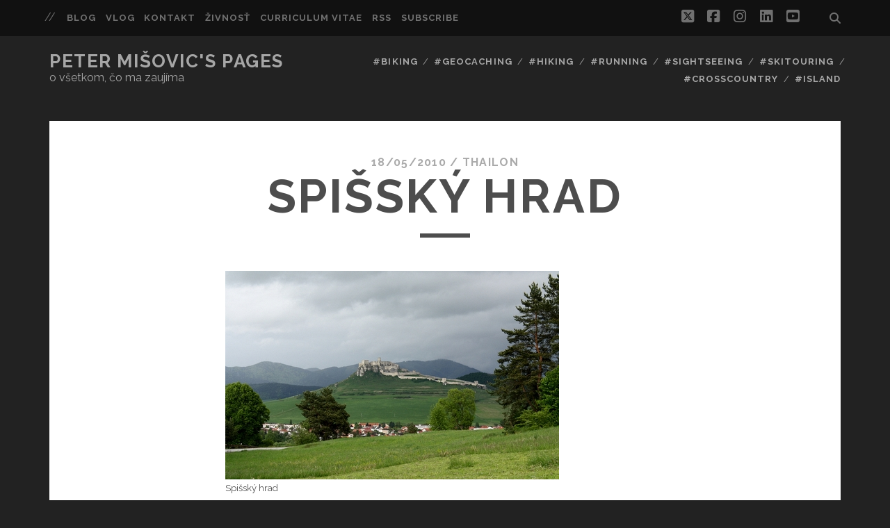

--- FILE ---
content_type: text/html; charset=UTF-8
request_url: https://www.misovic.net/2010/05/16/cestou-spissky-hrad/spis_hrad/
body_size: 10999
content:
<!DOCTYPE html>
<!--[if IE 9 ]>
<html class="ie9" dir="ltr" lang="en-US" prefix="og: https://ogp.me/ns#"> <![endif]-->
<!--[if (gt IE 9)|!(IE)]><!-->
<html dir="ltr" lang="en-US" prefix="og: https://ogp.me/ns#"><!--<![endif]-->

<head>
	<title>Spišský hrad | Peter Mišovic's pages</title>
	<style>img:is([sizes="auto" i], [sizes^="auto," i]) { contain-intrinsic-size: 3000px 1500px }</style>
	
		<!-- All in One SEO 4.8.8 - aioseo.com -->
	<meta name="description" content="Spišský hrad" />
	<meta name="robots" content="max-image-preview:large" />
	<meta name="author" content="thailon"/>
	<meta name="google-site-verification" content="eTRgHRxvs0WTaNGS9iQtzh6L-YiBpQwC3ueh9CRpMBw" />
	<meta name="keywords" content="netriedené" />
	<link rel="canonical" href="https://www.misovic.net/2010/05/16/cestou-spissky-hrad/spis_hrad/" />
	<meta name="generator" content="All in One SEO (AIOSEO) 4.8.8" />
		<meta property="og:locale" content="en_US" />
		<meta property="og:site_name" content="Peter Mišovic&#039;s pages | o všetkom, čo ma zaujíma" />
		<meta property="og:type" content="article" />
		<meta property="og:title" content="Spišský hrad | Peter Mišovic&#039;s pages" />
		<meta property="og:description" content="Spišský hrad" />
		<meta property="og:url" content="https://www.misovic.net/2010/05/16/cestou-spissky-hrad/spis_hrad/" />
		<meta property="og:image" content="https://www.misovic.net/blog/wp-content/uploads/2024/11/thailon_profile-2015.jpg" />
		<meta property="og:image:secure_url" content="https://www.misovic.net/blog/wp-content/uploads/2024/11/thailon_profile-2015.jpg" />
		<meta property="og:image:width" content="969" />
		<meta property="og:image:height" content="678" />
		<meta property="article:published_time" content="2010-05-18T12:32:56+00:00" />
		<meta property="article:modified_time" content="2010-05-18T12:32:56+00:00" />
		<meta property="article:publisher" content="https://www.facebook.com/peter.misovic" />
		<meta name="twitter:card" content="summary" />
		<meta name="twitter:site" content="@peter_misovic" />
		<meta name="twitter:title" content="Spišský hrad | Peter Mišovic&#039;s pages" />
		<meta name="twitter:description" content="Spišský hrad" />
		<meta name="twitter:creator" content="@peter_misovic" />
		<meta name="twitter:image" content="https://www.misovic.net/blog/wp-content/uploads/2024/11/thailon_profile-2015.jpg" />
		<script type="application/ld+json" class="aioseo-schema">
			{"@context":"https:\/\/schema.org","@graph":[{"@type":"BreadcrumbList","@id":"https:\/\/www.misovic.net\/2010\/05\/16\/cestou-spissky-hrad\/spis_hrad\/#breadcrumblist","itemListElement":[{"@type":"ListItem","@id":"https:\/\/www.misovic.net#listItem","position":1,"name":"Home","item":"https:\/\/www.misovic.net","nextItem":{"@type":"ListItem","@id":"https:\/\/www.misovic.net\/2010\/05\/16\/cestou-spissky-hrad\/spis_hrad\/#listItem","name":"Spi\u0161sk\u00fd hrad"}},{"@type":"ListItem","@id":"https:\/\/www.misovic.net\/2010\/05\/16\/cestou-spissky-hrad\/spis_hrad\/#listItem","position":2,"name":"Spi\u0161sk\u00fd hrad","previousItem":{"@type":"ListItem","@id":"https:\/\/www.misovic.net#listItem","name":"Home"}}]},{"@type":"ItemPage","@id":"https:\/\/www.misovic.net\/2010\/05\/16\/cestou-spissky-hrad\/spis_hrad\/#itempage","url":"https:\/\/www.misovic.net\/2010\/05\/16\/cestou-spissky-hrad\/spis_hrad\/","name":"Spi\u0161sk\u00fd hrad | Peter Mi\u0161ovic's pages","description":"Spi\u0161sk\u00fd hrad","inLanguage":"en-US","isPartOf":{"@id":"https:\/\/www.misovic.net\/#website"},"breadcrumb":{"@id":"https:\/\/www.misovic.net\/2010\/05\/16\/cestou-spissky-hrad\/spis_hrad\/#breadcrumblist"},"author":{"@id":"https:\/\/www.misovic.net\/author\/thailon\/#author"},"creator":{"@id":"https:\/\/www.misovic.net\/author\/thailon\/#author"},"datePublished":"2010-05-18T13:32:56+01:00","dateModified":"2010-05-18T13:32:56+01:00"},{"@type":"Person","@id":"https:\/\/www.misovic.net\/#person","name":"thailon"},{"@type":"Person","@id":"https:\/\/www.misovic.net\/author\/thailon\/#author","url":"https:\/\/www.misovic.net\/author\/thailon\/","name":"thailon"},{"@type":"WebSite","@id":"https:\/\/www.misovic.net\/#website","url":"https:\/\/www.misovic.net\/","name":"Peter Mi\u0161ovic's pages o v\u0161etkom, \u010do ma zauj\u00edma","alternateName":"Peter Thailon Mi\u0161ovic web page","description":"o v\u0161etkom, \u010do ma zauj\u00edma","inLanguage":"en-US","publisher":{"@id":"https:\/\/www.misovic.net\/#person"}}]}
		</script>
		<!-- All in One SEO -->

<meta charset="UTF-8" />
<meta name="viewport" content="width=device-width, initial-scale=1" />
<meta name="template" content="Tracks 1.81" />
<link rel='dns-prefetch' href='//www.googletagmanager.com' />
<link rel='dns-prefetch' href='//stats.wp.com' />
<link rel='dns-prefetch' href='//fonts.googleapis.com' />
<link rel='dns-prefetch' href='//cdn.openshareweb.com' />
<link rel='dns-prefetch' href='//cdn.shareaholic.net' />
<link rel='dns-prefetch' href='//www.shareaholic.net' />
<link rel='dns-prefetch' href='//analytics.shareaholic.com' />
<link rel='dns-prefetch' href='//recs.shareaholic.com' />
<link rel='dns-prefetch' href='//partner.shareaholic.com' />
<link rel='dns-prefetch' href='//v0.wordpress.com' />
<link rel="alternate" type="application/rss+xml" title="Peter Mišovic&#039;s pages &raquo; Feed" href="https://www.misovic.net/feed/" />
<link rel="alternate" type="application/rss+xml" title="Peter Mišovic&#039;s pages &raquo; Comments Feed" href="https://www.misovic.net/comments/feed/" />
<link rel="alternate" type="application/rss+xml" title="Peter Mišovic&#039;s pages &raquo; Spišský hrad Comments Feed" href="https://www.misovic.net/2010/05/16/cestou-spissky-hrad/spis_hrad/feed/" />
<!-- Shareaholic - https://www.shareaholic.com -->
<link rel='preload' href='//cdn.shareaholic.net/assets/pub/shareaholic.js' as='script'/>
<script data-no-minify='1' data-cfasync='false'>
_SHR_SETTINGS = {"endpoints":{"local_recs_url":"https:\/\/www.misovic.net\/blog\/wp-admin\/admin-ajax.php?action=shareaholic_permalink_related","ajax_url":"https:\/\/www.misovic.net\/blog\/wp-admin\/admin-ajax.php"},"site_id":"a33969048af97b326fd005ba31d1f5fd","url_components":{"year":"2010","monthnum":"05","day":"18","hour":"13","minute":"32","second":"56","post_id":"5483","postname":"spis_hrad","category":"uncategorized"}};
</script>
<script data-no-minify='1' data-cfasync='false' src='//cdn.shareaholic.net/assets/pub/shareaholic.js' data-shr-siteid='a33969048af97b326fd005ba31d1f5fd' async ></script>

<!-- Shareaholic Content Tags -->
<meta name='shareaholic:site_name' content='Peter Mišovic&#039;s pages' />
<meta name='shareaholic:language' content='en-US' />
<meta name='shareaholic:url' content='https://www.misovic.net/2010/05/16/cestou-spissky-hrad/spis_hrad/' />
<meta name='shareaholic:keywords' content='tag:panorama, tag:photography, tag:thailon, tag:fotografia, tag:spissky hrad, tag:castle, cat:blog, type:attachment' />
<meta name='shareaholic:article_published_time' content='2010-05-18T13:32:56+01:00' />
<meta name='shareaholic:article_modified_time' content='2010-05-18T13:32:56+01:00' />
<meta name='shareaholic:shareable_page' content='true' />
<meta name='shareaholic:article_visibility' content='private' />
<meta name='shareaholic:article_author_name' content='thailon' />
<meta name='shareaholic:site_id' content='a33969048af97b326fd005ba31d1f5fd' />
<meta name='shareaholic:wp_version' content='9.7.13' />

<!-- Shareaholic Content Tags End -->
<script type="text/javascript">
/* <![CDATA[ */
window._wpemojiSettings = {"baseUrl":"https:\/\/s.w.org\/images\/core\/emoji\/16.0.1\/72x72\/","ext":".png","svgUrl":"https:\/\/s.w.org\/images\/core\/emoji\/16.0.1\/svg\/","svgExt":".svg","source":{"concatemoji":"https:\/\/www.misovic.net\/blog\/wp-includes\/js\/wp-emoji-release.min.js?ver=6.8.3"}};
/*! This file is auto-generated */
!function(s,n){var o,i,e;function c(e){try{var t={supportTests:e,timestamp:(new Date).valueOf()};sessionStorage.setItem(o,JSON.stringify(t))}catch(e){}}function p(e,t,n){e.clearRect(0,0,e.canvas.width,e.canvas.height),e.fillText(t,0,0);var t=new Uint32Array(e.getImageData(0,0,e.canvas.width,e.canvas.height).data),a=(e.clearRect(0,0,e.canvas.width,e.canvas.height),e.fillText(n,0,0),new Uint32Array(e.getImageData(0,0,e.canvas.width,e.canvas.height).data));return t.every(function(e,t){return e===a[t]})}function u(e,t){e.clearRect(0,0,e.canvas.width,e.canvas.height),e.fillText(t,0,0);for(var n=e.getImageData(16,16,1,1),a=0;a<n.data.length;a++)if(0!==n.data[a])return!1;return!0}function f(e,t,n,a){switch(t){case"flag":return n(e,"\ud83c\udff3\ufe0f\u200d\u26a7\ufe0f","\ud83c\udff3\ufe0f\u200b\u26a7\ufe0f")?!1:!n(e,"\ud83c\udde8\ud83c\uddf6","\ud83c\udde8\u200b\ud83c\uddf6")&&!n(e,"\ud83c\udff4\udb40\udc67\udb40\udc62\udb40\udc65\udb40\udc6e\udb40\udc67\udb40\udc7f","\ud83c\udff4\u200b\udb40\udc67\u200b\udb40\udc62\u200b\udb40\udc65\u200b\udb40\udc6e\u200b\udb40\udc67\u200b\udb40\udc7f");case"emoji":return!a(e,"\ud83e\udedf")}return!1}function g(e,t,n,a){var r="undefined"!=typeof WorkerGlobalScope&&self instanceof WorkerGlobalScope?new OffscreenCanvas(300,150):s.createElement("canvas"),o=r.getContext("2d",{willReadFrequently:!0}),i=(o.textBaseline="top",o.font="600 32px Arial",{});return e.forEach(function(e){i[e]=t(o,e,n,a)}),i}function t(e){var t=s.createElement("script");t.src=e,t.defer=!0,s.head.appendChild(t)}"undefined"!=typeof Promise&&(o="wpEmojiSettingsSupports",i=["flag","emoji"],n.supports={everything:!0,everythingExceptFlag:!0},e=new Promise(function(e){s.addEventListener("DOMContentLoaded",e,{once:!0})}),new Promise(function(t){var n=function(){try{var e=JSON.parse(sessionStorage.getItem(o));if("object"==typeof e&&"number"==typeof e.timestamp&&(new Date).valueOf()<e.timestamp+604800&&"object"==typeof e.supportTests)return e.supportTests}catch(e){}return null}();if(!n){if("undefined"!=typeof Worker&&"undefined"!=typeof OffscreenCanvas&&"undefined"!=typeof URL&&URL.createObjectURL&&"undefined"!=typeof Blob)try{var e="postMessage("+g.toString()+"("+[JSON.stringify(i),f.toString(),p.toString(),u.toString()].join(",")+"));",a=new Blob([e],{type:"text/javascript"}),r=new Worker(URL.createObjectURL(a),{name:"wpTestEmojiSupports"});return void(r.onmessage=function(e){c(n=e.data),r.terminate(),t(n)})}catch(e){}c(n=g(i,f,p,u))}t(n)}).then(function(e){for(var t in e)n.supports[t]=e[t],n.supports.everything=n.supports.everything&&n.supports[t],"flag"!==t&&(n.supports.everythingExceptFlag=n.supports.everythingExceptFlag&&n.supports[t]);n.supports.everythingExceptFlag=n.supports.everythingExceptFlag&&!n.supports.flag,n.DOMReady=!1,n.readyCallback=function(){n.DOMReady=!0}}).then(function(){return e}).then(function(){var e;n.supports.everything||(n.readyCallback(),(e=n.source||{}).concatemoji?t(e.concatemoji):e.wpemoji&&e.twemoji&&(t(e.twemoji),t(e.wpemoji)))}))}((window,document),window._wpemojiSettings);
/* ]]> */
</script>

<style id='wp-emoji-styles-inline-css' type='text/css'>

	img.wp-smiley, img.emoji {
		display: inline !important;
		border: none !important;
		box-shadow: none !important;
		height: 1em !important;
		width: 1em !important;
		margin: 0 0.07em !important;
		vertical-align: -0.1em !important;
		background: none !important;
		padding: 0 !important;
	}
</style>
<link rel='stylesheet' id='wp-block-library-css' href='https://www.misovic.net/blog/wp-includes/css/dist/block-library/style.min.css?ver=6.8.3' type='text/css' media='all' />
<style id='classic-theme-styles-inline-css' type='text/css'>
/*! This file is auto-generated */
.wp-block-button__link{color:#fff;background-color:#32373c;border-radius:9999px;box-shadow:none;text-decoration:none;padding:calc(.667em + 2px) calc(1.333em + 2px);font-size:1.125em}.wp-block-file__button{background:#32373c;color:#fff;text-decoration:none}
</style>
<link rel='stylesheet' id='mediaelement-css' href='https://www.misovic.net/blog/wp-includes/js/mediaelement/mediaelementplayer-legacy.min.css?ver=4.2.17' type='text/css' media='all' />
<link rel='stylesheet' id='wp-mediaelement-css' href='https://www.misovic.net/blog/wp-includes/js/mediaelement/wp-mediaelement.min.css?ver=6.8.3' type='text/css' media='all' />
<style id='jetpack-sharing-buttons-style-inline-css' type='text/css'>
.jetpack-sharing-buttons__services-list{display:flex;flex-direction:row;flex-wrap:wrap;gap:0;list-style-type:none;margin:5px;padding:0}.jetpack-sharing-buttons__services-list.has-small-icon-size{font-size:12px}.jetpack-sharing-buttons__services-list.has-normal-icon-size{font-size:16px}.jetpack-sharing-buttons__services-list.has-large-icon-size{font-size:24px}.jetpack-sharing-buttons__services-list.has-huge-icon-size{font-size:36px}@media print{.jetpack-sharing-buttons__services-list{display:none!important}}.editor-styles-wrapper .wp-block-jetpack-sharing-buttons{gap:0;padding-inline-start:0}ul.jetpack-sharing-buttons__services-list.has-background{padding:1.25em 2.375em}
</style>
<style id='global-styles-inline-css' type='text/css'>
:root{--wp--preset--aspect-ratio--square: 1;--wp--preset--aspect-ratio--4-3: 4/3;--wp--preset--aspect-ratio--3-4: 3/4;--wp--preset--aspect-ratio--3-2: 3/2;--wp--preset--aspect-ratio--2-3: 2/3;--wp--preset--aspect-ratio--16-9: 16/9;--wp--preset--aspect-ratio--9-16: 9/16;--wp--preset--color--black: #000000;--wp--preset--color--cyan-bluish-gray: #abb8c3;--wp--preset--color--white: #ffffff;--wp--preset--color--pale-pink: #f78da7;--wp--preset--color--vivid-red: #cf2e2e;--wp--preset--color--luminous-vivid-orange: #ff6900;--wp--preset--color--luminous-vivid-amber: #fcb900;--wp--preset--color--light-green-cyan: #7bdcb5;--wp--preset--color--vivid-green-cyan: #00d084;--wp--preset--color--pale-cyan-blue: #8ed1fc;--wp--preset--color--vivid-cyan-blue: #0693e3;--wp--preset--color--vivid-purple: #9b51e0;--wp--preset--gradient--vivid-cyan-blue-to-vivid-purple: linear-gradient(135deg,rgba(6,147,227,1) 0%,rgb(155,81,224) 100%);--wp--preset--gradient--light-green-cyan-to-vivid-green-cyan: linear-gradient(135deg,rgb(122,220,180) 0%,rgb(0,208,130) 100%);--wp--preset--gradient--luminous-vivid-amber-to-luminous-vivid-orange: linear-gradient(135deg,rgba(252,185,0,1) 0%,rgba(255,105,0,1) 100%);--wp--preset--gradient--luminous-vivid-orange-to-vivid-red: linear-gradient(135deg,rgba(255,105,0,1) 0%,rgb(207,46,46) 100%);--wp--preset--gradient--very-light-gray-to-cyan-bluish-gray: linear-gradient(135deg,rgb(238,238,238) 0%,rgb(169,184,195) 100%);--wp--preset--gradient--cool-to-warm-spectrum: linear-gradient(135deg,rgb(74,234,220) 0%,rgb(151,120,209) 20%,rgb(207,42,186) 40%,rgb(238,44,130) 60%,rgb(251,105,98) 80%,rgb(254,248,76) 100%);--wp--preset--gradient--blush-light-purple: linear-gradient(135deg,rgb(255,206,236) 0%,rgb(152,150,240) 100%);--wp--preset--gradient--blush-bordeaux: linear-gradient(135deg,rgb(254,205,165) 0%,rgb(254,45,45) 50%,rgb(107,0,62) 100%);--wp--preset--gradient--luminous-dusk: linear-gradient(135deg,rgb(255,203,112) 0%,rgb(199,81,192) 50%,rgb(65,88,208) 100%);--wp--preset--gradient--pale-ocean: linear-gradient(135deg,rgb(255,245,203) 0%,rgb(182,227,212) 50%,rgb(51,167,181) 100%);--wp--preset--gradient--electric-grass: linear-gradient(135deg,rgb(202,248,128) 0%,rgb(113,206,126) 100%);--wp--preset--gradient--midnight: linear-gradient(135deg,rgb(2,3,129) 0%,rgb(40,116,252) 100%);--wp--preset--font-size--small: 13px;--wp--preset--font-size--medium: 20px;--wp--preset--font-size--large: 21px;--wp--preset--font-size--x-large: 42px;--wp--preset--font-size--regular: 16px;--wp--preset--font-size--larger: 30px;--wp--preset--spacing--20: 0.44rem;--wp--preset--spacing--30: 0.67rem;--wp--preset--spacing--40: 1rem;--wp--preset--spacing--50: 1.5rem;--wp--preset--spacing--60: 2.25rem;--wp--preset--spacing--70: 3.38rem;--wp--preset--spacing--80: 5.06rem;--wp--preset--shadow--natural: 6px 6px 9px rgba(0, 0, 0, 0.2);--wp--preset--shadow--deep: 12px 12px 50px rgba(0, 0, 0, 0.4);--wp--preset--shadow--sharp: 6px 6px 0px rgba(0, 0, 0, 0.2);--wp--preset--shadow--outlined: 6px 6px 0px -3px rgba(255, 255, 255, 1), 6px 6px rgba(0, 0, 0, 1);--wp--preset--shadow--crisp: 6px 6px 0px rgba(0, 0, 0, 1);}:where(.is-layout-flex){gap: 0.5em;}:where(.is-layout-grid){gap: 0.5em;}body .is-layout-flex{display: flex;}.is-layout-flex{flex-wrap: wrap;align-items: center;}.is-layout-flex > :is(*, div){margin: 0;}body .is-layout-grid{display: grid;}.is-layout-grid > :is(*, div){margin: 0;}:where(.wp-block-columns.is-layout-flex){gap: 2em;}:where(.wp-block-columns.is-layout-grid){gap: 2em;}:where(.wp-block-post-template.is-layout-flex){gap: 1.25em;}:where(.wp-block-post-template.is-layout-grid){gap: 1.25em;}.has-black-color{color: var(--wp--preset--color--black) !important;}.has-cyan-bluish-gray-color{color: var(--wp--preset--color--cyan-bluish-gray) !important;}.has-white-color{color: var(--wp--preset--color--white) !important;}.has-pale-pink-color{color: var(--wp--preset--color--pale-pink) !important;}.has-vivid-red-color{color: var(--wp--preset--color--vivid-red) !important;}.has-luminous-vivid-orange-color{color: var(--wp--preset--color--luminous-vivid-orange) !important;}.has-luminous-vivid-amber-color{color: var(--wp--preset--color--luminous-vivid-amber) !important;}.has-light-green-cyan-color{color: var(--wp--preset--color--light-green-cyan) !important;}.has-vivid-green-cyan-color{color: var(--wp--preset--color--vivid-green-cyan) !important;}.has-pale-cyan-blue-color{color: var(--wp--preset--color--pale-cyan-blue) !important;}.has-vivid-cyan-blue-color{color: var(--wp--preset--color--vivid-cyan-blue) !important;}.has-vivid-purple-color{color: var(--wp--preset--color--vivid-purple) !important;}.has-black-background-color{background-color: var(--wp--preset--color--black) !important;}.has-cyan-bluish-gray-background-color{background-color: var(--wp--preset--color--cyan-bluish-gray) !important;}.has-white-background-color{background-color: var(--wp--preset--color--white) !important;}.has-pale-pink-background-color{background-color: var(--wp--preset--color--pale-pink) !important;}.has-vivid-red-background-color{background-color: var(--wp--preset--color--vivid-red) !important;}.has-luminous-vivid-orange-background-color{background-color: var(--wp--preset--color--luminous-vivid-orange) !important;}.has-luminous-vivid-amber-background-color{background-color: var(--wp--preset--color--luminous-vivid-amber) !important;}.has-light-green-cyan-background-color{background-color: var(--wp--preset--color--light-green-cyan) !important;}.has-vivid-green-cyan-background-color{background-color: var(--wp--preset--color--vivid-green-cyan) !important;}.has-pale-cyan-blue-background-color{background-color: var(--wp--preset--color--pale-cyan-blue) !important;}.has-vivid-cyan-blue-background-color{background-color: var(--wp--preset--color--vivid-cyan-blue) !important;}.has-vivid-purple-background-color{background-color: var(--wp--preset--color--vivid-purple) !important;}.has-black-border-color{border-color: var(--wp--preset--color--black) !important;}.has-cyan-bluish-gray-border-color{border-color: var(--wp--preset--color--cyan-bluish-gray) !important;}.has-white-border-color{border-color: var(--wp--preset--color--white) !important;}.has-pale-pink-border-color{border-color: var(--wp--preset--color--pale-pink) !important;}.has-vivid-red-border-color{border-color: var(--wp--preset--color--vivid-red) !important;}.has-luminous-vivid-orange-border-color{border-color: var(--wp--preset--color--luminous-vivid-orange) !important;}.has-luminous-vivid-amber-border-color{border-color: var(--wp--preset--color--luminous-vivid-amber) !important;}.has-light-green-cyan-border-color{border-color: var(--wp--preset--color--light-green-cyan) !important;}.has-vivid-green-cyan-border-color{border-color: var(--wp--preset--color--vivid-green-cyan) !important;}.has-pale-cyan-blue-border-color{border-color: var(--wp--preset--color--pale-cyan-blue) !important;}.has-vivid-cyan-blue-border-color{border-color: var(--wp--preset--color--vivid-cyan-blue) !important;}.has-vivid-purple-border-color{border-color: var(--wp--preset--color--vivid-purple) !important;}.has-vivid-cyan-blue-to-vivid-purple-gradient-background{background: var(--wp--preset--gradient--vivid-cyan-blue-to-vivid-purple) !important;}.has-light-green-cyan-to-vivid-green-cyan-gradient-background{background: var(--wp--preset--gradient--light-green-cyan-to-vivid-green-cyan) !important;}.has-luminous-vivid-amber-to-luminous-vivid-orange-gradient-background{background: var(--wp--preset--gradient--luminous-vivid-amber-to-luminous-vivid-orange) !important;}.has-luminous-vivid-orange-to-vivid-red-gradient-background{background: var(--wp--preset--gradient--luminous-vivid-orange-to-vivid-red) !important;}.has-very-light-gray-to-cyan-bluish-gray-gradient-background{background: var(--wp--preset--gradient--very-light-gray-to-cyan-bluish-gray) !important;}.has-cool-to-warm-spectrum-gradient-background{background: var(--wp--preset--gradient--cool-to-warm-spectrum) !important;}.has-blush-light-purple-gradient-background{background: var(--wp--preset--gradient--blush-light-purple) !important;}.has-blush-bordeaux-gradient-background{background: var(--wp--preset--gradient--blush-bordeaux) !important;}.has-luminous-dusk-gradient-background{background: var(--wp--preset--gradient--luminous-dusk) !important;}.has-pale-ocean-gradient-background{background: var(--wp--preset--gradient--pale-ocean) !important;}.has-electric-grass-gradient-background{background: var(--wp--preset--gradient--electric-grass) !important;}.has-midnight-gradient-background{background: var(--wp--preset--gradient--midnight) !important;}.has-small-font-size{font-size: var(--wp--preset--font-size--small) !important;}.has-medium-font-size{font-size: var(--wp--preset--font-size--medium) !important;}.has-large-font-size{font-size: var(--wp--preset--font-size--large) !important;}.has-x-large-font-size{font-size: var(--wp--preset--font-size--x-large) !important;}
:where(.wp-block-post-template.is-layout-flex){gap: 1.25em;}:where(.wp-block-post-template.is-layout-grid){gap: 1.25em;}
:where(.wp-block-columns.is-layout-flex){gap: 2em;}:where(.wp-block-columns.is-layout-grid){gap: 2em;}
:root :where(.wp-block-pullquote){font-size: 1.5em;line-height: 1.6;}
</style>
<link rel='stylesheet' id='ct-tracks-google-fonts-css' href='//fonts.googleapis.com/css?family=Raleway%3A400%2C700&#038;subset=latin%2Clatin-ext&#038;display=swap&#038;ver=6.8.3' type='text/css' media='all' />
<link rel='stylesheet' id='ct-tracks-font-awesome-css' href='https://www.misovic.net/blog/wp-content/themes/tracks/assets/font-awesome/css/all.min.css?ver=6.8.3' type='text/css' media='all' />
<link rel='stylesheet' id='ct-tracks-style-css' href='https://www.misovic.net/blog/wp-content/themes/tracks/style.css?ver=6.8.3' type='text/css' media='all' />
<script type="text/javascript" src="https://www.misovic.net/blog/wp-includes/js/jquery/jquery.min.js?ver=3.7.1" id="jquery-core-js"></script>
<script type="text/javascript" src="https://www.misovic.net/blog/wp-includes/js/jquery/jquery-migrate.min.js?ver=3.4.1" id="jquery-migrate-js"></script>

<!-- Google tag (gtag.js) snippet added by Site Kit -->
<!-- Google Analytics snippet added by Site Kit -->
<script type="text/javascript" src="https://www.googletagmanager.com/gtag/js?id=GT-KVMWQNC" id="google_gtagjs-js" async></script>
<script type="text/javascript" id="google_gtagjs-js-after">
/* <![CDATA[ */
window.dataLayer = window.dataLayer || [];function gtag(){dataLayer.push(arguments);}
gtag("set","linker",{"domains":["www.misovic.net"]});
gtag("js", new Date());
gtag("set", "developer_id.dZTNiMT", true);
gtag("config", "GT-KVMWQNC");
/* ]]> */
</script>
<link rel="https://api.w.org/" href="https://www.misovic.net/wp-json/" /><link rel="alternate" title="JSON" type="application/json" href="https://www.misovic.net/wp-json/wp/v2/media/5483" /><link rel="EditURI" type="application/rsd+xml" title="RSD" href="https://www.misovic.net/blog/xmlrpc.php?rsd" />
<link rel='shortlink' href='https://wp.me/a62fuD-1qr' />
<link rel="alternate" title="oEmbed (JSON)" type="application/json+oembed" href="https://www.misovic.net/wp-json/oembed/1.0/embed?url=https%3A%2F%2Fwww.misovic.net%2F2010%2F05%2F16%2Fcestou-spissky-hrad%2Fspis_hrad%2F" />
<link rel="alternate" title="oEmbed (XML)" type="text/xml+oembed" href="https://www.misovic.net/wp-json/oembed/1.0/embed?url=https%3A%2F%2Fwww.misovic.net%2F2010%2F05%2F16%2Fcestou-spissky-hrad%2Fspis_hrad%2F&#038;format=xml" />
<meta name="generator" content="Site Kit by Google 1.170.0" />	<style>img#wpstats{display:none}</style>
		<meta name="google-site-verification" content="eTRgHRxvs0WTaNGS9iQtzh6L-YiBpQwC3ueh9CRpMBw"><link rel="icon" href="https://www.misovic.net/blog/wp-content/uploads/2024/11/cropped-thailon_profile-2015-32x32.jpg" sizes="32x32" />
<link rel="icon" href="https://www.misovic.net/blog/wp-content/uploads/2024/11/cropped-thailon_profile-2015-192x192.jpg" sizes="192x192" />
<link rel="apple-touch-icon" href="https://www.misovic.net/blog/wp-content/uploads/2024/11/cropped-thailon_profile-2015-180x180.jpg" />
<meta name="msapplication-TileImage" content="https://www.misovic.net/blog/wp-content/uploads/2024/11/cropped-thailon_profile-2015-270x270.jpg" />
</head>

<body id="tracks" class="attachment wp-singular attachment-template-default single single-attachment postid-5483 attachmentid-5483 attachment-jpeg wp-theme-tracks ct-body singular singular-attachment singular-attachment-5483 not-front standard">
			<div id="overflow-container" class="overflow-container">
		<a class="skip-content" href="#main">Skip to content</a>
				<header id="site-header" class="site-header" role="banner">
			<div class='top-navigation'><div class='container'>	<div id="menu-secondary" class="menu-container menu-secondary" role="navigation">
		<button id="toggle-secondary-navigation" class="toggle-secondary-navigation"><i class="fas fa-plus"></i></button>
		<div class="menu"><ul id="menu-secondary-items" class="menu-secondary-items"><li id="menu-item-13784" class="menu-item menu-item-type-taxonomy menu-item-object-category menu-item-13784"><a href="https://www.misovic.net/category/blog/">Blog</a></li>
<li id="menu-item-13785" class="menu-item menu-item-type-taxonomy menu-item-object-category menu-item-13785"><a href="https://www.misovic.net/category/vlog/">Vlog</a></li>
<li id="menu-item-13786" class="menu-item menu-item-type-post_type menu-item-object-page menu-item-home menu-item-13786"><a href="https://www.misovic.net/contact/">Kontakt</a></li>
<li id="menu-item-14991" class="menu-item menu-item-type-post_type menu-item-object-page menu-item-14991"><a href="https://www.misovic.net/zivnost/">Živnosť</a></li>
<li id="menu-item-14980" class="menu-item menu-item-type-post_type menu-item-object-page menu-item-14980"><a href="https://www.misovic.net/curriculumvitae/">Curriculum Vitae</a></li>
<li id="menu-item-18977" class="menu-item menu-item-type-custom menu-item-object-custom menu-item-18977"><a href="https://www.misovic.net/feed/">RSS</a></li>
<li id="menu-item-14193" class="menu-item menu-item-type-post_type menu-item-object-page menu-item-14193"><a href="https://www.misovic.net/subscribe/">Subscribe</a></li>
</ul></div>	</div>
<div class='search-form-container'>
	<button id="search-icon" class="search-icon">
		<i class="fas fa-search"></i>
	</button>
	<form role="search" method="get" class="search-form" action="https://www.misovic.net/">
		<label class="screen-reader-text">Search for:</label>
		<input type="search" class="search-field" placeholder="Search&#8230;" value=""
		       name="s" title="Search for:"/>
		<input type="submit" class="search-submit" value='Go'/>
	</form>
</div><ul class="social-media-icons">				<li>
					<a class="twitter" target="_blank"
					   href="https://twitter.com/peter_misovic?lang=en">
						<i class="fab fa-square-x-twitter" title="twitter"></i>
						<span class="screen-reader-text">twitter</span>
					</a>
				</li>
								<li>
					<a class="facebook" target="_blank"
					   href="https://www.facebook.com/peter.misovic">
						<i class="fab fa-facebook-square" title="facebook"></i>
						<span class="screen-reader-text">facebook</span>
					</a>
				</li>
								<li>
					<a class="instagram" target="_blank"
					   href="https://www.instagram.com/peter_misovic/?hl=en">
						<i class="fab fa-instagram" title="instagram"></i>
						<span class="screen-reader-text">instagram</span>
					</a>
				</li>
								<li>
					<a class="linkedin" target="_blank"
					   href="https://www.linkedin.com/in/petermisovic/">
						<i class="fab fa-linkedin" title="linkedin"></i>
						<span class="screen-reader-text">linkedin</span>
					</a>
				</li>
								<li>
					<a class="youtube" target="_blank"
					   href="http://www.youtube.com/c/PeterMisovicProfile">
						<i class="fab fa-youtube-square" title="youtube"></i>
						<span class="screen-reader-text">youtube</span>
					</a>
				</li>
				</ul></div></div>						<div class="container">
				<div id="title-info" class="title-info">
					<div id='site-title' class='site-title'><a href='https://www.misovic.net'>Peter Mišovic&#039;s pages</a></div>				</div>
				<button id="toggle-navigation" class="toggle-navigation">
	<i class="fas fa-bars"></i>
</button>

<div id="menu-primary-tracks" class="menu-primary-tracks"></div>
<div id="menu-primary" class="menu-container menu-primary" role="navigation">

			<p class="site-description tagline">
			o všetkom, čo ma zaujíma		</p>
	<div class="menu"><ul id="menu-primary-items" class="menu-primary-items"><li id="menu-item-7870" class="menu-item menu-item-type-taxonomy menu-item-object-category menu-item-7870"><a href="https://www.misovic.net/category/biking/">#Biking</a></li>
<li id="menu-item-7914" class="menu-item menu-item-type-taxonomy menu-item-object-category menu-item-7914"><a href="https://www.misovic.net/category/geocaching/">#Geocaching</a></li>
<li id="menu-item-7874" class="menu-item menu-item-type-taxonomy menu-item-object-category menu-item-7874"><a href="https://www.misovic.net/category/hiking/">#Hiking</a></li>
<li id="menu-item-11303" class="menu-item menu-item-type-taxonomy menu-item-object-category menu-item-11303"><a href="https://www.misovic.net/category/running/">#Running</a></li>
<li id="menu-item-7990" class="menu-item menu-item-type-taxonomy menu-item-object-category menu-item-7990"><a href="https://www.misovic.net/category/sightseeing/">#Sightseeing</a></li>
<li id="menu-item-8213" class="menu-item menu-item-type-taxonomy menu-item-object-category menu-item-8213"><a href="https://www.misovic.net/category/skiing/">#Skitouring</a></li>
<li id="menu-item-13605" class="menu-item menu-item-type-taxonomy menu-item-object-category menu-item-13605"><a href="https://www.misovic.net/category/crosscountry/">#Crosscountry</a></li>
<li id="menu-item-13788" class="menu-item menu-item-type-taxonomy menu-item-object-post_tag menu-item-13788"><a href="https://www.misovic.net/tag/island/" title="Island">#Island</a></li>
</ul></div></div>			</div>
		</header>
						<div id="main" class="main" role="main">
			

	<div id="loop-container" class="loop-container">
		<div class='entry'>
	<div class="entry-meta">
		<span class="date">18/05/2010 / </span>
		<span class="author"><a href="https://www.misovic.net/author/thailon/" title="Posts by thailon" rel="author">thailon</a></span>
	</div>
	<div class='entry-header'>
		<h1 class='entry-title'>Spišský hrad</h1>
	</div>
	<div class="entry-container">
		<div class="entry-content">
			<article>
								<div class="attachment-container">
					<img width="480" height="300" src="https://www.misovic.net/blog/wp-content/uploads/2010/05/spis_hrad.jpg" class="attachment-full size-full" alt="Spišský hrad" decoding="async" fetchpriority="high" srcset="https://www.misovic.net/blog/wp-content/uploads/2010/05/spis_hrad.jpg 480w, https://www.misovic.net/blog/wp-content/uploads/2010/05/spis_hrad-300x187.jpg 300w" sizes="(max-width: 480px) 100vw, 480px" />					<span class="attachment-caption">
					Spišský hrad				</span>
				</div>
							</article>
			<nav class='further-reading'>
				<p class='prev'>
					<span></span>
				</p>
				<p class='next'>
					<span><a href='https://www.misovic.net/2010/05/16/cestou-spissky-hrad/spis_duha/'>Next Image</a></span>
				</p>
			</nav>
		</div>
	</div>
</div>

	<section id="comments" class="comments">
		<div class="comments-number">
			<h2>
				Be First to Comment			</h2>
		</div>
		<ol class="comment-list">
					</ol>
					<div id="respond" class="comment-respond">
		<h3 id="reply-title" class="comment-reply-title">Leave a Reply</h3><form action="https://www.misovic.net/blog/wp-comments-post.php" method="post" id="commentform" class="comment-form"><p class="comment-notes"><span id="email-notes">Your email address will not be published.</span> <span class="required-field-message">Required fields are marked <span class="required">*</span></span></p><p class="comment-form-comment">
            <label for="comment" class="screen-reader-text">Your Comment</label>
            <textarea required placeholder="Enter Your Comment&#8230;" id="comment" name="comment" cols="45" rows="8" aria-required="true"></textarea>
        </p><p class="comment-form-author">
            <label for="author" class="screen-reader-text">Your Name</label>
            <input placeholder="Your Name*" id="author" name="author" type="text" value="" size="30" aria-required='true' />
    	</p>
<p class="comment-form-email">
            <label for="email" class="screen-reader-text">Your Email</label>
            <input placeholder="Your Email*" id="email" name="email" type="email" value="" size="30" aria-required='true' />
    	</p>
<p class="comment-form-url">
            <label for="url" class="screen-reader-text">Your Website URL</label>
            <input placeholder="Your URL" id="url" name="url" type="url" value="" size="30" />
            </p>
<p class="form-submit"><input name="submit" type="submit" id="submit" class="submit" value="Post Comment" /> <input type='hidden' name='comment_post_ID' value='5483' id='comment_post_ID' />
<input type='hidden' name='comment_parent' id='comment_parent' value='0' />
</p><p style="display: none;"><input type="hidden" id="akismet_comment_nonce" name="akismet_comment_nonce" value="75c41b4829" /></p><p style="display: none !important;" class="akismet-fields-container" data-prefix="ak_"><label>&#916;<textarea name="ak_hp_textarea" cols="45" rows="8" maxlength="100"></textarea></label><input type="hidden" id="ak_js_1" name="ak_js" value="184"/><script>document.getElementById( "ak_js_1" ).setAttribute( "value", ( new Date() ).getTime() );</script></p></form>	</div><!-- #respond -->
	<p class="akismet_comment_form_privacy_notice">This site uses Akismet to reduce spam. <a href="https://akismet.com/privacy/" target="_blank" rel="nofollow noopener">Learn how your comment data is processed.</a></p>	</section>
		</div>

</div> <!-- .main -->

<footer id="site-footer" class="site-footer" role="contentinfo">
	<div id='site-title' class='site-title'><a href='https://www.misovic.net'>Peter Mišovic&#039;s pages</a></div>		<div id="menu-footer" class="menu-container menu-footer" role="navigation">
		<div class="menu"><ul id="menu-footer-items" class="menu-footer-items"><li class="menu-item menu-item-type-taxonomy menu-item-object-category menu-item-7870"><a href="https://www.misovic.net/category/biking/">#Biking</a></li>
<li class="menu-item menu-item-type-taxonomy menu-item-object-category menu-item-7914"><a href="https://www.misovic.net/category/geocaching/">#Geocaching</a></li>
<li class="menu-item menu-item-type-taxonomy menu-item-object-category menu-item-7874"><a href="https://www.misovic.net/category/hiking/">#Hiking</a></li>
<li class="menu-item menu-item-type-taxonomy menu-item-object-category menu-item-11303"><a href="https://www.misovic.net/category/running/">#Running</a></li>
<li class="menu-item menu-item-type-taxonomy menu-item-object-category menu-item-7990"><a href="https://www.misovic.net/category/sightseeing/">#Sightseeing</a></li>
<li class="menu-item menu-item-type-taxonomy menu-item-object-category menu-item-8213"><a href="https://www.misovic.net/category/skiing/">#Skitouring</a></li>
<li class="menu-item menu-item-type-taxonomy menu-item-object-category menu-item-13605"><a href="https://www.misovic.net/category/crosscountry/">#Crosscountry</a></li>
<li class="menu-item menu-item-type-taxonomy menu-item-object-post_tag menu-item-13788"><a href="https://www.misovic.net/tag/island/" title="Island">#Island</a></li>
</ul></div>	</div>
<ul class="social-media-icons">				<li>
					<a class="twitter" target="_blank"
					   href="https://twitter.com/peter_misovic?lang=en">
						<i class="fab fa-square-x-twitter" title="twitter"></i>
						<span class="screen-reader-text">twitter</span>
					</a>
				</li>
								<li>
					<a class="facebook" target="_blank"
					   href="https://www.facebook.com/peter.misovic">
						<i class="fab fa-facebook-square" title="facebook"></i>
						<span class="screen-reader-text">facebook</span>
					</a>
				</li>
								<li>
					<a class="instagram" target="_blank"
					   href="https://www.instagram.com/peter_misovic/?hl=en">
						<i class="fab fa-instagram" title="instagram"></i>
						<span class="screen-reader-text">instagram</span>
					</a>
				</li>
								<li>
					<a class="linkedin" target="_blank"
					   href="https://www.linkedin.com/in/petermisovic/">
						<i class="fab fa-linkedin" title="linkedin"></i>
						<span class="screen-reader-text">linkedin</span>
					</a>
				</li>
								<li>
					<a class="youtube" target="_blank"
					   href="http://www.youtube.com/c/PeterMisovicProfile">
						<i class="fab fa-youtube-square" title="youtube"></i>
						<span class="screen-reader-text">youtube</span>
					</a>
				</li>
				</ul>	<div class="sidebar sidebar-footer active-1" id="sidebar-footer">
		<section id="tag_cloud-6" class="widget widget_tag_cloud"><h4 class="widget-title">#témy</h4><div class="tagcloud"><a href="https://www.misovic.net/tag/10rokov/" class="tag-cloud-link tag-link-140 tag-link-position-1" style="font-size: 9.1914893617021pt;" aria-label="10rokov (3 items)">10rokov</a>
<a href="https://www.misovic.net/tag/alps/" class="tag-cloud-link tag-link-63 tag-link-position-2" style="font-size: 12.666666666667pt;" aria-label="Alpy (8 items)">Alpy</a>
<a href="https://www.misovic.net/tag/bod-i-radu/" class="tag-cloud-link tag-link-104 tag-link-position-3" style="font-size: 9.1914893617021pt;" aria-label="bod I.rádu (3 items)">bod I.rádu</a>
<a href="https://www.misovic.net/tag/cesta-hrdinov-snp/" class="tag-cloud-link tag-link-108 tag-link-position-4" style="font-size: 14.652482269504pt;" aria-label="Cesta hrdinov SNP (13 items)">Cesta hrdinov SNP</a>
<a href="https://www.misovic.net/tag/chorvatsko/" class="tag-cloud-link tag-link-142 tag-link-position-5" style="font-size: 10.978723404255pt;" aria-label="Chorvátsko (5 items)">Chorvátsko</a>
<a href="https://www.misovic.net/tag/europe-biking/" class="tag-cloud-link tag-link-165 tag-link-position-6" style="font-size: 12.666666666667pt;" aria-label="Europe biking (8 items)">Europe biking</a>
<a href="https://www.misovic.net/tag/fatra/" class="tag-cloud-link tag-link-45 tag-link-position-7" style="font-size: 18.524822695035pt;" aria-label="Fatra (34 items)">Fatra</a>
<a href="https://www.misovic.net/tag/galmus/" class="tag-cloud-link tag-link-126 tag-link-position-8" style="font-size: 10.978723404255pt;" aria-label="Galmus (5 items)">Galmus</a>
<a href="https://www.misovic.net/tag/hnilecka-cyklomagistrala/" class="tag-cloud-link tag-link-77 tag-link-position-9" style="font-size: 8pt;" aria-label="Hnilecká cyklomagistrála (2 items)">Hnilecká cyklomagistrála</a>
<a href="https://www.misovic.net/tag/hrady/" class="tag-cloud-link tag-link-131 tag-link-position-10" style="font-size: 12.666666666667pt;" aria-label="Hrady (8 items)">Hrady</a>
<a href="https://www.misovic.net/tag/statna-hranica-sr/" class="tag-cloud-link tag-link-70 tag-link-position-11" style="font-size: 9.1914893617021pt;" aria-label="Hranica SR (3 items)">Hranica SR</a>
<a href="https://www.misovic.net/tag/icelandroute1/" class="tag-cloud-link tag-link-176 tag-link-position-12" style="font-size: 8pt;" aria-label="Iceland route 1 trip (2 items)">Iceland route 1 trip</a>
<a href="https://www.misovic.net/tag/india/" class="tag-cloud-link tag-link-153 tag-link-position-13" style="font-size: 9.1914893617021pt;" aria-label="India (3 items)">India</a>
<a href="https://www.misovic.net/tag/ine-cesty/" class="tag-cloud-link tag-link-105 tag-link-position-14" style="font-size: 9.1914893617021pt;" aria-label="Iné cesty (3 items)">Iné cesty</a>
<a href="https://www.misovic.net/tag/island/" class="tag-cloud-link tag-link-169 tag-link-position-15" style="font-size: 12.170212765957pt;" aria-label="Island (7 items)">Island</a>
<a href="https://www.misovic.net/tag/slovenske-jaskyne/" class="tag-cloud-link tag-link-71 tag-link-position-16" style="font-size: 14.255319148936pt;" aria-label="Jaskyne Slovenska (12 items)">Jaskyne Slovenska</a>
<a href="https://www.misovic.net/tag/javorniky/" class="tag-cloud-link tag-link-106 tag-link-position-17" style="font-size: 8pt;" aria-label="Javorníky (2 items)">Javorníky</a>
<a href="https://www.misovic.net/tag/jedenden/" class="tag-cloud-link tag-link-137 tag-link-position-18" style="font-size: 10.184397163121pt;" aria-label="JedenDen (4 items)">JedenDen</a>
<a href="https://www.misovic.net/tag/karpatska-tour/" class="tag-cloud-link tag-link-167 tag-link-position-19" style="font-size: 10.978723404255pt;" aria-label="Karpatská Tour (5 items)">Karpatská Tour</a>
<a href="https://www.misovic.net/tag/kinathlon/" class="tag-cloud-link tag-link-127 tag-link-position-20" style="font-size: 12.170212765957pt;" aria-label="Kinathlon (7 items)">Kinathlon</a>
<a href="https://www.misovic.net/tag/koncert/" class="tag-cloud-link tag-link-192 tag-link-position-21" style="font-size: 13.957446808511pt;" aria-label="Koncert (11 items)">Koncert</a>
<a href="https://www.misovic.net/tag/laugavegur/" class="tag-cloud-link tag-link-175 tag-link-position-22" style="font-size: 10.184397163121pt;" aria-label="Laugavegur hike 2012 (4 items)">Laugavegur hike 2012</a>
<a href="https://www.misovic.net/tag/madarsko/" class="tag-cloud-link tag-link-163 tag-link-position-23" style="font-size: 10.184397163121pt;" aria-label="Maďarsko (4 items)">Maďarsko</a>
<a href="https://www.misovic.net/tag/nemecko/" class="tag-cloud-link tag-link-164 tag-link-position-24" style="font-size: 9.1914893617021pt;" aria-label="Nemecko (3 items)">Nemecko</a>
<a href="https://www.misovic.net/tag/oravska-magura/" class="tag-cloud-link tag-link-73 tag-link-position-25" style="font-size: 8pt;" aria-label="Oravská magura (2 items)">Oravská magura</a>
<a href="https://www.misovic.net/tag/otwb/" class="tag-cloud-link tag-link-136 tag-link-position-26" style="font-size: 9.1914893617021pt;" aria-label="otwb (3 items)">otwb</a>
<a href="https://www.misovic.net/tag/panorama/" class="tag-cloud-link tag-link-61 tag-link-position-27" style="font-size: 17.929078014184pt;" aria-label="Panorama (29 items)">Panorama</a>
<a href="https://www.misovic.net/tag/pink-floyd/" class="tag-cloud-link tag-link-193 tag-link-position-28" style="font-size: 11.673758865248pt;" aria-label="Pink Floyd (6 items)">Pink Floyd</a>
<a href="https://www.misovic.net/tag/podtatranska-cyklomagistrala/" class="tag-cloud-link tag-link-196 tag-link-position-29" style="font-size: 8pt;" aria-label="Podtatranská cyklomagistrála (2 items)">Podtatranská cyklomagistrála</a>
<a href="https://www.misovic.net/tag/pour-feliciter/" class="tag-cloud-link tag-link-84 tag-link-position-30" style="font-size: 11.673758865248pt;" aria-label="Pour Feliciter (6 items)">Pour Feliciter</a>
<a href="https://www.misovic.net/tag/rakusko/" class="tag-cloud-link tag-link-158 tag-link-position-31" style="font-size: 12.666666666667pt;" aria-label="Rakúsko (8 items)">Rakúsko</a>
<a href="https://www.misovic.net/tag/rumunsko/" class="tag-cloud-link tag-link-157 tag-link-position-32" style="font-size: 11.673758865248pt;" aria-label="Rumunsko (6 items)">Rumunsko</a>
<a href="https://www.misovic.net/tag/ski-tatry-wellness/" class="tag-cloud-link tag-link-162 tag-link-position-33" style="font-size: 10.978723404255pt;" aria-label="Ski Tatry Wellness (5 items)">Ski Tatry Wellness</a>
<a href="https://www.misovic.net/tag/slanske-vrchy/" class="tag-cloud-link tag-link-68 tag-link-position-34" style="font-size: 18.723404255319pt;" aria-label="Slanské vrchy (35 items)">Slanské vrchy</a>
<a href="https://www.misovic.net/tag/slovensky-kras/" class="tag-cloud-link tag-link-57 tag-link-position-35" style="font-size: 18.028368794326pt;" aria-label="Slovenský Kras (30 items)">Slovenský Kras</a>
<a href="https://www.misovic.net/tag/slovensky-raj/" class="tag-cloud-link tag-link-66 tag-link-position-36" style="font-size: 10.184397163121pt;" aria-label="Slovenský Raj (4 items)">Slovenský Raj</a>
<a href="https://www.misovic.net/tag/sopotnicke-vrchy/" class="tag-cloud-link tag-link-128 tag-link-position-37" style="font-size: 8pt;" aria-label="Sopotnické vrchy (2 items)">Sopotnické vrchy</a>
<a href="https://www.misovic.net/tag/tatry/" class="tag-cloud-link tag-link-6 tag-link-position-38" style="font-size: 18.822695035461pt;" aria-label="Tatry (36 items)">Tatry</a>
<a href="https://www.misovic.net/tag/timelapse/" class="tag-cloud-link tag-link-60 tag-link-position-39" style="font-size: 15.148936170213pt;" aria-label="Timelapse (15 items)">Timelapse</a>
<a href="https://www.misovic.net/tag/turcianska-cyklomagistrala/" class="tag-cloud-link tag-link-78 tag-link-position-40" style="font-size: 8pt;" aria-label="Turčianska cyklomagistrála (2 items)">Turčianska cyklomagistrála</a>
<a href="https://www.misovic.net/tag/geocaching-tulave-topanky/" class="tag-cloud-link tag-link-79 tag-link-position-41" style="font-size: 10.184397163121pt;" aria-label="Túlavé topánky (4 items)">Túlavé topánky</a>
<a href="https://www.misovic.net/tag/volovske-vrchy/" class="tag-cloud-link tag-link-62 tag-link-position-42" style="font-size: 22pt;" aria-label="Volovské vrchy (77 items)">Volovské vrchy</a>
<a href="https://www.misovic.net/tag/znackovanie/" class="tag-cloud-link tag-link-161 tag-link-position-43" style="font-size: 8pt;" aria-label="Značkovanie (2 items)">Značkovanie</a>
<a href="https://www.misovic.net/tag/cergovske-vrchy/" class="tag-cloud-link tag-link-65 tag-link-position-44" style="font-size: 13.163120567376pt;" aria-label="Čergov (9 items)">Čergov</a>
<a href="https://www.misovic.net/tag/cierna-hora/" class="tag-cloud-link tag-link-64 tag-link-position-45" style="font-size: 17.631205673759pt;" aria-label="Čierna hora (27 items)">Čierna hora</a></div>
</section>	</div>
	<div class="design-credit">
		<p>
			<a target="_blank" href="https://www.competethemes.com/tracks/" rel="nofollow">Tracks WordPress Theme</a> by Compete Themes.		</p>
	</div>
</footer>

	<button id="return-top" class="return-top">
		<i class="fas fa-arrow-up"></i>
	</button>

</div><!-- .overflow-container -->

<script type="speculationrules">
{"prefetch":[{"source":"document","where":{"and":[{"href_matches":"\/*"},{"not":{"href_matches":["\/blog\/wp-*.php","\/blog\/wp-admin\/*","\/blog\/wp-content\/uploads\/*","\/blog\/wp-content\/*","\/blog\/wp-content\/plugins\/*","\/blog\/wp-content\/themes\/tracks\/*","\/*\\?(.+)"]}},{"not":{"selector_matches":"a[rel~=\"nofollow\"]"}},{"not":{"selector_matches":".no-prefetch, .no-prefetch a"}}]},"eagerness":"conservative"}]}
</script>
<script type="text/javascript" src="https://www.misovic.net/blog/wp-content/themes/tracks/js/build/production.min.js?ver=6.8.3" id="ct-tracks-production-js"></script>
<script type="text/javascript" src="https://www.misovic.net/blog/wp-content/plugins/page-links-to/dist/new-tab.js?ver=3.3.7" id="page-links-to-js"></script>
<script type="text/javascript" id="jetpack-stats-js-before">
/* <![CDATA[ */
_stq = window._stq || [];
_stq.push([ "view", JSON.parse("{\"v\":\"ext\",\"blog\":\"89194231\",\"post\":\"5483\",\"tz\":\"1\",\"srv\":\"www.misovic.net\",\"j\":\"1:15.1.1\"}") ]);
_stq.push([ "clickTrackerInit", "89194231", "5483" ]);
/* ]]> */
</script>
<script type="text/javascript" src="https://stats.wp.com/e-202604.js" id="jetpack-stats-js" defer="defer" data-wp-strategy="defer"></script>
<script defer type="text/javascript" src="https://www.misovic.net/blog/wp-content/plugins/akismet/_inc/akismet-frontend.js?ver=1762987390" id="akismet-frontend-js"></script>
</body>
</html>


<!-- Page supported by LiteSpeed Cache 7.6.2 on 2026-01-20 17:01:21 -->